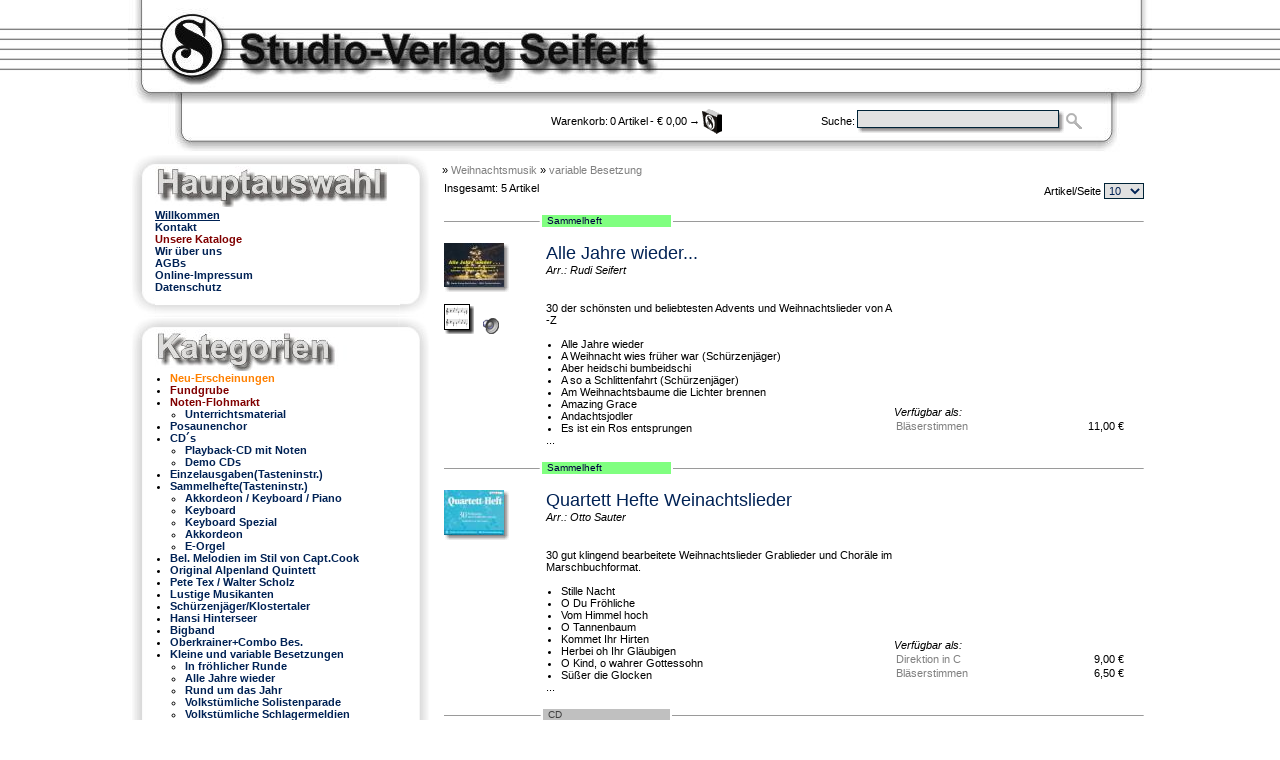

--- FILE ---
content_type: text/html; charset=ISO-8859-1
request_url: http://www.studioverlag.de/?cat=1497&sID=Er4hSf0&prdcnt=10
body_size: 4844
content:
<!DOCTYPE HTML PUBLIC "-//W3C//DTD HTML 4.01 Transitional//EN" "http://www.w3.org/TR/html4/loose.dtd">
<html>
<head>
<title>Studioverlag Seifert</title>
<meta http-equiv="Content-Type" content="text/html; charset=iso-8859-1">
<link rel="shortcut icon" href="favicon.ico" >
<link rel="stylesheet" href="css/global.css.php" type="text/css">
<script language="JavaScript" src="js/global.js" type="text/javascript"></script>
<script type="text/javascript">
<!--
if(top!=self)
	top.location=self.location;

function tststs (s) {
	var n = 0;
	var r = "";
	for (var i=0; i < s.length; i++) {
		n = s.charCodeAt (i);
		if (n >= 8364) {
			n = 128;
		}
		r += String.fromCharCode (n-1);
	}
	return r;
}

function lnk_tststs (s) {
	location.href=tststs (s);
}

function showpage(seite) {
	document.seifert_verlagde_gb.limit.value = seite;
	document.seifert_verlagde_gb.submit();
}

//-->
</script>
</head>
<body style="margin: 0px; background: url(images/main_bg.jpg) repeat-x #FFFFFF">
<script type="text/javascript" src="js/wz_tooltip.js"></script>
<div align="center">
	<table cellpadding="0" cellspacing="0" border="0" style=" table-layout:fixed; empty-cells: show; width: 1024px; background: url(images/top_bg.jpg) no-repeat; ">
		<tr style=" height: 92px; ">
			<td style=" width: 10px; vertical-align: top; ">&nbsp;</td>
		</tr><tr style=" height: 60px; "><td>
			<table style=" width: 1024px; ">
				<tr>					<td style=" width: 65px; vertical-align: middle; ">&nbsp;</td>					<td style=" width: 298px; ">&nbsp;</td>					<td style=" width: 298px; "><table align="center" style=" vertical-align: middle; "><tr><td>Warenkorb: </td><td>0 Artikel </td><td> - &euro; 0,00</td><td> &rarr; </td><td><a href="?sID=vQj1qabE0&prdcnt=10&nav=1669"><img src="images/cart.gif" alt="Zur Kasse" title="Zur Kasse" border="0"></a> </td></tr></table></td>					<td style=" width: 298px; "><form method="post" action="?sID=vQj1qabE0&prdcnt=10"><table align="right" style=" vertical-align: middle; "><tr><td>Suche: </td><td><table width="100%" cellpadding="0" cellspacing="0">
				<tr>
					<td><input type="text" name="search" value="" style=" height: 16px; width: 200px; font-size: 10px; " class="input"></td>
					<td valign="top" align="left" width="5" style="background-image:url(images/schatten_r.gif); background-repeat:repeat-y;"><img src="images/schatten_ro.gif" alt=""></td>
				</tr><tr>
					<td height="5" style="background-image:url(images/schatten_u.gif); background-repeat:repeat-x;"><img src="images/schatten_lu.gif" alt=""></td>
					<td valign="top" align="left" width="5" height="5"><img src="images/schatten_ru.gif" alt=""></td>
				</tr>
			</table></td><td> <input type="image" src="images/lupe.gif" alt="" title="Suchen"></td></tr></table></form></td>					<td style=" width: 65px; vertical-align: middle; ">&nbsp;</td>				</tr>
			</table></td>
		</tr><tr>
			<td>
				<table border="0">
					<tr>
						<td style=" width: 300px; vertical-align: top; ">
<table cellpadding="0" cellspacing="0" style=" width:300px; padding: 0px;">
	<tr style=" height: 41px; ">
		<td style=" background: url(images/dlg_lo.jpg) no-repeat top; ">&nbsp;</td>
		<td rowspan="3" style=" width: 245px; ">
			<table cellpadding="0" cellspacing="0" style=" padding: 0px; width: 245px; ">
				<tr><td style=" background: url(images/dlg_o.jpg) repeat-x; ">&nbsp;</td></tr>
				<tr><td><img src="images/hauptauswahl.jpg"><br><a href="?nav=8&sID=vQj1qabE0&prdcnt=10" class="nav_s"><b>Willkommen</b></a><br><a href="?nav=2&sID=vQj1qabE0&prdcnt=10" class="nav_u"><b>Kontakt</b></a><br><a href="?nav=18&sID=vQj1qabE0&prdcnt=10" class="nav_u"><b><font color="#800000">Unsere Kataloge</font></b></a><br><a href="?nav=5&sID=vQj1qabE0&prdcnt=10" class="nav_u"><b>Wir über uns</b></a><br><a href="?nav=3&sID=vQj1qabE0&prdcnt=10" class="nav_u"><b>AGBs</b></a><br><a href="?nav=1&sID=vQj1qabE0&prdcnt=10" class="nav_u"><b>Online-Impressum</b></a><br><a href="?nav=2155&sID=vQj1qabE0&prdcnt=10" class="nav_u"><b>Datenschutz</b></a><br><br></td></tr>
				<tr><td style=" background: url(images/dlg_u.jpg) repeat-x bottom; ">&nbsp;</td></tr>
			</table>
		</td>
		<td style=" background: url(images/dlg_ro.jpg) no-repeat top; ">&nbsp;</td>
	</tr><tr>
		<td style=" width: 25px; background: url(images/dlg_l.jpg) repeat-y; ">&nbsp;</td>
		<td style=" width: 30px; background: url(images/dlg_r.jpg) repeat-y; ">&nbsp;</td>
	</tr><tr style=" height: 43px; ">
		<td style=" background: url(images/dlg_lu.jpg) no-repeat bottom; ">&nbsp;</td>
		<td style=" background: url(images/dlg_ru.jpg) no-repeat bottom; ">&nbsp;</td>
	</tr>
</table>
<table cellpadding="0" cellspacing="0" style=" width:300px; padding: 0px;">
	<tr style=" height: 41px; ">
		<td style=" background: url(images/dlg_lo.jpg) no-repeat top; ">&nbsp;</td>
		<td rowspan="3" style=" width: 245px; ">
			<table cellpadding="0" cellspacing="0" style=" padding: 0px; width: 245px; ">
				<tr><td style=" background: url(images/dlg_o.jpg) repeat-x; ">&nbsp;</td></tr>
				<tr><td><img src="images/kategorien.jpg"><br><ul><li><a href="?cat=37&sID=vQj1qabE0&prdcnt=10" class="nav_u"><b style=" color: #FF8000; ">Neu-Erscheinungen</b></a></li><li><a href="?cat=1736&sID=vQj1qabE0&prdcnt=10" class="nav_u"><b style=" color: #800000; ">Fundgrube</b></a></li><li><a href="?cat=1904&sID=vQj1qabE0&prdcnt=10" class="nav_u"><b style=" color: #800000; ">Noten-Flohmarkt</b></a></li><ul><li><a href="?cat=35&sID=vQj1qabE0&prdcnt=10" class="nav_u"><b>Unterrichtsmaterial</b></a></li></ul><li><a href="?cat=1544&sID=vQj1qabE0&prdcnt=10" class="nav_u"><b>Posaunenchor</b></a></li><li><a href="?cat=1501&sID=vQj1qabE0&prdcnt=10" class="nav_u"><b>CD´s</b></a></li><ul><li><a href="?cat=54&sID=vQj1qabE0&prdcnt=10" class="nav_u"><b>Playback-CD mit Noten</b></a></li><li><a href="?cat=52&sID=vQj1qabE0&prdcnt=10" class="nav_u"><b>Demo CDs</b></a></li></ul><li><a href="?cat=44&sID=vQj1qabE0&prdcnt=10" class="nav_u"><b>Einzelausgaben(Tasteninstr.)</b></a></li><li><a href="?cat=1625&sID=vQj1qabE0&prdcnt=10" class="nav_u"><b>Sammelhefte(Tasteninstr.)</b></a></li><ul><li><a href="?cat=40&sID=vQj1qabE0&prdcnt=10" class="nav_u"><b>Akkordeon / Keyboard / Piano</b></a></li><li><a href="?cat=60&sID=vQj1qabE0&prdcnt=10" class="nav_u"><b>Keyboard</b></a></li><li><a href="?cat=1574&sID=vQj1qabE0&prdcnt=10" class="nav_u"><b>Keyboard Spezial</b></a></li><li><a href="?cat=1512&sID=vQj1qabE0&prdcnt=10" class="nav_u"><b>Akkordeon</b></a></li><li><a href="?cat=1514&sID=vQj1qabE0&prdcnt=10" class="nav_u"><b>E-Orgel</b></a></li></ul><li><a href="?cat=1803&sID=vQj1qabE0&prdcnt=10" class="nav_u"><b>Bel. Melodien im Stil von Capt.Cook</b></a></li><ul></ul><li><a href="?cat=1539&sID=vQj1qabE0&prdcnt=10" class="nav_u"><b>Original Alpenland Quintett</b></a></li><li><a href="?cat=1541&sID=vQj1qabE0&prdcnt=10" class="nav_u"><b>Pete Tex / Walter Scholz</b></a></li><li><a href="?cat=1531&sID=vQj1qabE0&prdcnt=10" class="nav_u"><b>Lustige Musikanten</b></a></li><li><a href="?cat=1548&sID=vQj1qabE0&prdcnt=10" class="nav_u"><b>Schürzenjäger/Klostertaler</b></a></li><li><a href="?cat=1590&sID=vQj1qabE0&prdcnt=10" class="nav_u"><b>Hansi Hinterseer</b></a></li><li><a href="?cat=1505&sID=vQj1qabE0&prdcnt=10" class="nav_u"><b>Bigband</b></a></li><li><a href="?cat=41&sID=vQj1qabE0&prdcnt=10" class="nav_u"><b>Oberkrainer+Combo Bes.</b></a></li><li><a href="?cat=59&sID=vQj1qabE0&prdcnt=10" class="nav_u"><b>Kleine und variable Besetzungen</b></a></li><ul><li><a href="?cat=1542&sID=vQj1qabE0&prdcnt=10" class="nav_u"><b>In fröhlicher Runde</b></a></li><li><a href="?cat=1795&sID=vQj1qabE0&prdcnt=10" class="nav_u"><b>Alle Jahre wieder</b></a></li><li><a href="?cat=1898&sID=vQj1qabE0&prdcnt=10" class="nav_u"><b>Rund um das Jahr</b></a></li><li><a href="?cat=1952&sID=vQj1qabE0&prdcnt=10" class="nav_u"><b>Volkstümliche Solistenparade</b></a></li><li><a href="?cat=1868&sID=vQj1qabE0&prdcnt=10" class="nav_u"><b>Volkstümliche Schlagermeldien</b></a></li><li><a href="?cat=1794&sID=vQj1qabE0&prdcnt=10" class="nav_u"><b>Choral und Traueralbum</b></a></li><li><a href="?cat=1793&sID=vQj1qabE0&prdcnt=10" class="nav_u"><b>Charlys Blasquartette</b></a></li><li><a href="?cat=1506&sID=vQj1qabE0&prdcnt=10" class="nav_u"><b>Quartette</b></a></li><li><a href="?cat=1792&sID=vQj1qabE0&prdcnt=10" class="nav_u"><b>Jubel-Trubel-Heiterkeit</b></a></li><li><a href="?cat=1890&sID=vQj1qabE0&prdcnt=10" class="nav_u"><b>Music for two</b></a></li><li><a href="?cat=1790&sID=vQj1qabE0&prdcnt=10" class="nav_u"><b>Volksmusikanten</b></a></li><li><a href="?cat=1796&sID=vQj1qabE0&prdcnt=10" class="nav_u"><b>Bohemia</b></a></li><li><a href="?cat=1797&sID=vQj1qabE0&prdcnt=10" class="nav_u"><b>Gasteiger Musikanten</b></a></li><li><a href="?cat=1799&sID=vQj1qabE0&prdcnt=10" class="nav_u"><b>Tuschla´s Blasmusik 2</b></a></li><li><a href="?cat=1800&sID=vQj1qabE0&prdcnt=10" class="nav_u"><b>Welthits für Blasorchester</b></a></li><li><a href="?cat=1802&sID=vQj1qabE0&prdcnt=10" class="nav_u"><b>Worldhits-Dancing</b></a></li></ul><li><a href="?cat=1561&sID=vQj1qabE0&prdcnt=10" class="nav_u"><b>Bläser-Ensemble</b></a></li><li><a href="?cat=1499&sID=vQj1qabE0&prdcnt=10" class="nav_u"><b>Blasmusiknoten</b></a></li><ul><li><a href="?cat=1777&sID=vQj1qabE0&prdcnt=10" class="nav_u"><b>Captain Cook/Billy Vaughn</b></a></li><li><a href="?cat=1776&sID=vQj1qabE0&prdcnt=10" class="nav_u"><b>James-Last-Stil</b></a></li><li><a href="?cat=1778&sID=vQj1qabE0&prdcnt=10" class="nav_u"><b>H.J.Rhinow Arr.und Komp.</b></a></li><li><a href="?cat=63&sID=vQj1qabE0&prdcnt=10" class="nav_u"><b>Medleys modern</b></a></li><li><a href="?cat=1596&sID=vQj1qabE0&prdcnt=10" class="nav_u"><b>Stimmungs-Potpourris </b></a></li><li><a href="?cat=56&sID=vQj1qabE0&prdcnt=10" class="nav_u"><b>Walzer</b></a></li><li><a href="?cat=55&sID=vQj1qabE0&prdcnt=10" class="nav_u"><b>Polka </b></a></li><li><a href="?cat=33&sID=vQj1qabE0&prdcnt=10" class="nav_u"><b>Märsche</b></a></li><li><a href="?cat=66&sID=vQj1qabE0&prdcnt=10" class="nav_u"><b>Südamerikanisch</b></a></li><li><a href="?cat=65&sID=vQj1qabE0&prdcnt=10" class="nav_u"><b>Volkstümliche Schlager</b></a></li><li><a href="?cat=64&sID=vQj1qabE0&prdcnt=10" class="nav_u"><b>Oldies und Evergreens</b></a></li><li><a href="?cat=1600&sID=vQj1qabE0&prdcnt=10" class="nav_u"><b>Evergreen-Parade für Blasmusik</b></a></li><li><a href="?cat=51&sID=vQj1qabE0&prdcnt=10" class="nav_u"><b>Solisten-Parade</b></a></li><ul><li><a href="?cat=1783&sID=vQj1qabE0&prdcnt=10" class="nav_u"><b>Flöte/Klarinetten</b></a></li><li><a href="?cat=1781&sID=vQj1qabE0&prdcnt=10" class="nav_u"><b>Tromp./Flügelhorn</b></a></li><li><a href="?cat=1782&sID=vQj1qabE0&prdcnt=10" class="nav_u"><b> Saxophone</b></a></li><li><a href="?cat=1784&sID=vQj1qabE0&prdcnt=10" class="nav_u"><b>Tenorh./Bariton</b></a></li><li><a href="?cat=1785&sID=vQj1qabE0&prdcnt=10" class="nav_u"><b>Posaunen</b></a></li><li><a href="?cat=1786&sID=vQj1qabE0&prdcnt=10" class="nav_u"><b>Tuba</b></a></li><li><a href="?cat=1787&sID=vQj1qabE0&prdcnt=10" class="nav_u"><b>Schlagzeug/Xylophon</b></a></li><li><a href="?cat=1788&sID=vQj1qabE0&prdcnt=10" class="nav_u"><b>Diverse Register</b></a></li></ul><li><a href="?cat=45&sID=vQj1qabE0&prdcnt=10" class="nav_u"><b>Böhmische Polkas</b></a></li><li><a href="?cat=58&sID=vQj1qabE0&prdcnt=10" class="nav_u"><b>Böhmische Walzer</b></a></li><li><a href="?cat=36&sID=vQj1qabE0&prdcnt=10" class="nav_u"><b>Moderne Blasmusik</b></a></li><li><a href="?cat=67&sID=vQj1qabE0&prdcnt=10" class="nav_u"><b>Swing  Dixie Boogie</b></a></li><li><a href="?cat=30&sID=vQj1qabE0&prdcnt=10" class="nav_u"><b>Choräle</b></a></li><li><a href="?cat=31&sID=vQj1qabE0&prdcnt=10" class="nav_u"><b>Konzertante Musik</b></a></li><li><a href="?cat=1811&sID=vQj1qabE0&prdcnt=10" class="nav_u"><b>Konzertwalzer</b></a></li></ul><li><a href="?cat=1497&sID=vQj1qabE0&prdcnt=10" class="nav_u"><b>Weihnachtsmusik</b></a></li><ul><li><a href="?cat=49&sID=vQj1qabE0&prdcnt=10" class="nav_s"><b>variable Besetzung</b></a></li><li><a href="?cat=32&sID=vQj1qabE0&prdcnt=10" class="nav_u"><b>Blasmusik groß und klein</b></a></li><li><a href="?cat=53&sID=vQj1qabE0&prdcnt=10" class="nav_u"><b>Keyb. / Akk. / Klavier / E-Orgel</b></a></li><li><a href="?cat=47&sID=vQj1qabE0&prdcnt=10" class="nav_u"><b>Playback-CD mit Noten</b></a></li><li><a href="?cat=46&sID=vQj1qabE0&prdcnt=10" class="nav_u"><b>Solo-Instrumente mit Begleitung</b></a></li></ul><li><a href="?cat=57&sID=vQj1qabE0&prdcnt=10" class="nav_u"><b>Karneval/Fasching</b></a></li></ul><br><br><br></td></tr>
				<tr><td style=" background: url(images/dlg_u.jpg) repeat-x bottom; ">&nbsp;</td></tr>
			</table>
		</td>
		<td style=" background: url(images/dlg_ro.jpg) no-repeat top; ">&nbsp;</td>
	</tr><tr>
		<td style=" width: 25px; background: url(images/dlg_l.jpg) repeat-y; ">&nbsp;</td>
		<td style=" width: 30px; background: url(images/dlg_r.jpg) repeat-y; ">&nbsp;</td>
	</tr><tr style=" height: 43px; ">
		<td style=" background: url(images/dlg_lu.jpg) no-repeat bottom; ">&nbsp;</td>
		<td style=" background: url(images/dlg_ru.jpg) no-repeat bottom; ">&nbsp;</td>
	</tr>
</table>
						</td><td style=" vertical-align: top; padding: 10px; ">
<script language="JavaScript"><!--
<!--
function change_sel(sel_link) {
	value = sel_link.options[sel_link.selectedIndex].value;
	if (value == "") return;
	self.location.href = "?cat=49&sID=vQj1qabE0&pg=0&prdcnt="+value;
}
// --></script>
 &raquo; <a href="?cat=1497&pg=0&prdcnt=10&sID=vQj1qabE0">Weihnachtsmusik</a> &raquo; <a href="?cat=49&pg=0&prdcnt=10&sID=vQj1qabE0">variable Besetzung</a><br>
<table border="0" style=" width: 704px; "><tr><td style=" text-align: left; vertical-align: middle; width: 150px;">Insgesamt: 5 Artikel</td><td style=" text-align: center; vertical-align: middle; ">&nbsp;</td><td style=" text-align:right; vertical-align: middle; width: 150px; ">Artikel/Seite <select name="prdcnt" size="0" class="dd" language="JavaScript" onchange="change_sel(this)"><option value="5">5</option><option selected value="10">10</option><option selected value="10">10</option><option value="25">25</option><option value="50">50</option><option value="100">100</option><option value="-1">alle</option></select></td></tr></table>
<br><table style=" width: 704px; "><tr><td style=" width: 100px; "><hr size="1"></td><td style=" background: #80FF80; padding: 0px 5px 0px 5px; width: 120px; "><font color="#000040"><font size="-2">Sammelheft</font></font><br>
</td><td style=" width: 484px; "><hr size="1"></td></tr></table><br>
<table style=" width: 704px; " border="0"><tr><td align="left" style=" text-align: left; vertical-align: top; width: 100px;" rowspan="2"><table width="60" cellpadding="0" cellspacing="0">
				<tr>
					<td><a href="?cat=49&pg=0&prdcnt=10&article=1760&sID=vQj1qabE0"><img src="files/images/image_3588_4.jpg" alt="" title="Alle Jahre wieder..." border="0"></a></td>
					<td valign="top" align="left" width="5" style="background-image:url(images/schatten_r.gif); background-repeat:repeat-y;"><img src="images/schatten_ro.gif" alt=""></td>
				</tr><tr>
					<td height="5" style="background-image:url(images/schatten_u.gif); background-repeat:repeat-x;"><img src="images/schatten_lu.gif" alt=""></td>
					<td valign="top" align="left" width="5" height="5"><img src="images/schatten_ru.gif" alt=""></td>
				</tr>
			</table><br><a href="download.php?s=files%2Ffile_3585.pdf&d=notenblatt" target="_blank"><img src="images/notenblatt.gif" width="30" height="30" border="0" alt="" title="Notenbeispiel 1 von 3"></a> &nbsp; <a href="download.php?s=files%2Ffile_3555.mp3&d=hoerprobe" target="_blank"><img src="images/sound.gif" width="16" height="16" border="0" alt="" title="H&ouml;rprobe 1 von 30"></a> &nbsp; </td><td align="left" style=" vertical-align: top; text-align: left; " colspan="2"><a href="?cat=49&pg=0&prdcnt=10&article=1760&sID=vQj1qabE0" class="title">Alle Jahre wieder...</a><br>
<i>Arr.: Rudi Seifert</i><br>
<br>
</td></tr><tr><td style="vertical-align: top; "><br>
30 der sch&ouml;nsten und beliebtesten Advents und Weihnachtslieder von A -Z<br>
<br>
<ul>
	<li>Alle Jahre wieder</li>
	<li>A Weihnacht wies fr&uuml;her war (Sch&uuml;rzenj&auml;ger)</li>
	<li>Aber heidschi bumbeidschi</li>
	<li>A so a Schlittenfahrt (Sch&uuml;rzenj&auml;ger)</li>
	<li>Am Weihnachtsbaume die Lichter brennen</li>
	<li>Amazing Grace</li>
	<li>Andachtsjodler</li>
	<li>Es ist ein Ros entsprungen</li>
	</ul>
...<br>
</td><td style=" vertical-align: bottom; width: 250px; "><i>Verf&uuml;gbar als:</i><br>
<table><tr>
<td style=" vertical-align: top; text-align: left; width: 180px; "><a href="?cat=49&pg=0&prdcnt=10&article=1760&kind=1&sID=vQj1qabE0">Bl&auml;serstimmen</a></td><td style="width: 20px">&nbsp;</td>
<td style=" vertical-align: top; text-align: right; width: 70px; ">11,00 €</td><td style="width: 20px">&nbsp;</td>
</tr>
</table><br>
</td></tr></table>



<br><table style=" width: 704px; "><tr><td style=" width: 100px; "><hr size="1"></td><td style=" background: #80FF80; padding: 0px 5px 0px 5px; width: 120px; "><font color="#000040"><font size="-2">Sammelheft</font></font><br>
</td><td style=" width: 484px; "><hr size="1"></td></tr></table><br>
<table style=" width: 704px; " border="0"><tr><td align="left" style=" text-align: left; vertical-align: top; width: 100px;" rowspan="2"><table width="60" cellpadding="0" cellspacing="0">
				<tr>
					<td><a href="?cat=49&pg=0&prdcnt=10&article=633&sID=vQj1qabE0"><img src="files/images/image_2989_4.jpg" alt="" title="Quartett Hefte Weinachtslieder" border="0"></a></td>
					<td valign="top" align="left" width="5" style="background-image:url(images/schatten_r.gif); background-repeat:repeat-y;"><img src="images/schatten_ro.gif" alt=""></td>
				</tr><tr>
					<td height="5" style="background-image:url(images/schatten_u.gif); background-repeat:repeat-x;"><img src="images/schatten_lu.gif" alt=""></td>
					<td valign="top" align="left" width="5" height="5"><img src="images/schatten_ru.gif" alt=""></td>
				</tr>
			</table><br></td><td align="left" style=" vertical-align: top; text-align: left; " colspan="2"><a href="?cat=49&pg=0&prdcnt=10&article=633&sID=vQj1qabE0" class="title">Quartett Hefte Weinachtslieder</a><br>
<i>Arr.: Otto Sauter</i><br>
<br>
</td></tr><tr><td style="vertical-align: top; "><br>
30 gut klingend bearbeitete Weihnachtslieder Grablieder und Chor&auml;le im Marschbuchformat.<br>
<br>
<ul>
	<li>Stille Nacht</li>
	<li>O Du Fr&ouml;hliche</li>
	<li>Vom Himmel hoch</li>
	<li>O Tannenbaum</li>
	<li>Kommet Ihr Hirten</li>
	<li>Herbei oh Ihr Gl&auml;ubigen</li>
	<li>O Kind, o wahrer Gottessohn</li>
	<li>S&uuml;&szlig;er die Glocken</li>
	</ul>
...<br>
</td><td style=" vertical-align: bottom; width: 250px; "><i>Verf&uuml;gbar als:</i><br>
<table><tr>
<td style=" vertical-align: top; text-align: left; width: 180px; "><a href="?cat=49&pg=0&prdcnt=10&article=633&kind=1&sID=vQj1qabE0">Direktion in C</a></td><td style="width: 20px">&nbsp;</td>
<td style=" vertical-align: top; text-align: right; width: 70px; ">9,00 €</td><td style="width: 20px">&nbsp;</td>
</tr>
<tr>
<td style=" vertical-align: top; text-align: left; width: 180px; "><a href="?cat=49&pg=0&prdcnt=10&article=633&kind=2&sID=vQj1qabE0">Bl&auml;serstimmen</a></td><td style="width: 20px">&nbsp;</td>
<td style=" vertical-align: top; text-align: right; width: 70px; ">6,50 €</td><td style="width: 20px">&nbsp;</td>
</tr>
</table><br>
</td></tr></table>



<br><table style=" width: 704px; "><tr><td style=" width: 100px; "><hr size="1"></td><td style=" background: #C0C0C0; padding: 0px 5px 0px 5px; width: 120px; "><font color="#404040"><font size="-2">CD</font></font><br>
</td><td style=" width: 484px; "><hr size="1"></td></tr></table><br>
<table style=" width: 704px; " border="0"><tr><td align="left" style=" text-align: left; vertical-align: top; width: 100px;" rowspan="2"><table width="60" cellpadding="0" cellspacing="0">
				<tr>
					<td><a href="?cat=49&pg=0&prdcnt=10&article=499&sID=vQj1qabE0"><img src="files/images/image_1926_4.jpg" alt="" title="Lasst uns froh und munter (CD und Noten)" border="0"></a></td>
					<td valign="top" align="left" width="5" style="background-image:url(images/schatten_r.gif); background-repeat:repeat-y;"><img src="images/schatten_ro.gif" alt=""></td>
				</tr><tr>
					<td height="5" style="background-image:url(images/schatten_u.gif); background-repeat:repeat-x;"><img src="images/schatten_lu.gif" alt=""></td>
					<td valign="top" align="left" width="5" height="5"><img src="images/schatten_ru.gif" alt=""></td>
				</tr>
			</table><br><a href="download.php?s=files%2Ffile_3845.mp3&d=hoerprobe" target="_blank"><img src="images/sound.gif" width="16" height="16" border="0" alt="" title="H&ouml;rprobe 1 von 8"></a> &nbsp; </td><td align="left" style=" vertical-align: top; text-align: left; " colspan="2"><a href="?cat=49&pg=0&prdcnt=10&article=499&sID=vQj1qabE0" class="title">Lasst uns froh und munter (CD und Noten)</a><br>
<i>Interpret(en): Bitte auf das Bild klicken</i><br>
<i>Arr.: Rudi Seifert</i><br>
<br>
</td></tr><tr><td style="vertical-align: top; "><br>
30 bekannte Weihnachtslieder f&uuml;r Keyboard(auch f&uuml;r Akkodeon verwendbar)<br>
und mit Bl&auml;ser kombinierbar<br>
</td><td style=" vertical-align: bottom; width: 250px; "><i>Verf&uuml;gbar als:</i><br>
<table><tr>
<td style=" vertical-align: top; text-align: left; width: 180px; "><a href="?cat=49&pg=0&prdcnt=10&article=499&kind=1&sID=vQj1qabE0">Begleit-CD  passend zu allen Stimmen</a></td><td style="width: 20px">&nbsp;</td>
<td style=" vertical-align: top; text-align: right; width: 70px; ">11,00 €</td><td style="width: 20px">&nbsp;</td>
</tr>
<tr>
<td style=" vertical-align: top; text-align: left; width: 180px; "><a href="?cat=49&pg=0&prdcnt=10&article=499&kind=2&sID=vQj1qabE0">Noten f&uuml;r Alt-Sax.in Es</a></td><td style="width: 20px">&nbsp;</td>
<td style=" vertical-align: top; text-align: right; width: 70px; ">8,50 €</td><td style="width: 20px">&nbsp;</td>
</tr>
<tr>
<td style=" vertical-align: top; text-align: left; width: 180px; "><a href="?cat=49&pg=0&prdcnt=10&article=499&kind=3&sID=vQj1qabE0">Noten f&uuml;r Tenor Sax.in B</a></td><td style="width: 20px">&nbsp;</td>
<td style=" vertical-align: top; text-align: right; width: 70px; ">8,50 €</td><td style="width: 20px">&nbsp;</td>
</tr>
<tr>
<td style=" vertical-align: top; text-align: left; width: 180px; "><a href="?cat=49&pg=0&prdcnt=10&article=499&kind=4&sID=vQj1qabE0">Noten f&uuml;r Trp./Klar.</a></td><td style="width: 20px">&nbsp;</td>
<td style=" vertical-align: top; text-align: right; width: 70px; ">8,50 €</td><td style="width: 20px">&nbsp;</td>
</tr>
</table><br>
</td></tr></table>



<br><table style=" width: 704px; "><tr><td style=" width: 100px; "><hr size="1"></td><td style=" background: #FF8080; padding: 0px 5px 0px 5px; width: 120px; "><font color="#404040"><font size="-2">Potpourri/Medley</font></font><br>
</td><td style=" width: 484px; "><hr size="1"></td></tr></table><br>
<table style=" width: 704px; " border="0"><tr><td align="left" style=" text-align: left; vertical-align: top; width: 100px;" rowspan="2"><table width="60" cellpadding="0" cellspacing="0">
				<tr>
					<td><a href="?cat=49&pg=0&prdcnt=10&article=323&sID=vQj1qabE0"><img src="files/images/image_2210_4.jpg" alt="" title="Fröhliche Weihnacht mit Hubert Wolf" border="0"></a></td>
					<td valign="top" align="left" width="5" style="background-image:url(images/schatten_r.gif); background-repeat:repeat-y;"><img src="images/schatten_ro.gif" alt=""></td>
				</tr><tr>
					<td height="5" style="background-image:url(images/schatten_u.gif); background-repeat:repeat-x;"><img src="images/schatten_lu.gif" alt=""></td>
					<td valign="top" align="left" width="5" height="5"><img src="images/schatten_ru.gif" alt=""></td>
				</tr>
			</table><br><a href="download.php?s=files%2Ffile_382.Weihn.Hubert+Wolf.pdf&d=notenblatt" target="_blank"><img src="images/notenblatt.gif" width="30" height="30" border="0" alt="" title="Notenbeispiel 1 von 1"></a> &nbsp; </td><td align="left" style=" vertical-align: top; text-align: left; " colspan="2"><a href="?cat=49&pg=0&prdcnt=10&article=323&sID=vQj1qabE0" class="title">Fr&ouml;hliche Weihnacht mit Hubert Wolf</a><br>
<i>Interpret(en): Hubert Wolf uund die B&ouml;hmerl&auml;nder Musikanten</i><br>
<i>Arr.: Rudi Seifert</i><br>
<br>
</td></tr><tr><td style="vertical-align: top; "><br>
Weihnachtslieder im Polka Tempo<br>
<br>
<ul>
	<li>Fr&ouml;hliche Weihnacht &uuml;berall</li>
	</ul>
...<br>
</td><td style=" vertical-align: bottom; width: 250px; "><i>Verf&uuml;gbar als:</i><br>
<table><tr>
<td style=" vertical-align: top; text-align: left; width: 180px; "><a href="?cat=49&pg=0&prdcnt=10&article=323&kind=1&sID=vQj1qabE0">Gro&szlig;e Blasmusik</a></td><td style="width: 20px">&nbsp;</td>
<td style=" vertical-align: top; text-align: right; width: 70px; ">40,00 €</td><td style="width: 20px">&nbsp;</td>
</tr>
<tr>
<td style=" vertical-align: top; text-align: left; width: 180px; "><a href="?cat=49&pg=0&prdcnt=10&article=323&kind=2&sID=vQj1qabE0">Kleine Blasmusik/Bigband</a></td><td style="width: 20px">&nbsp;</td>
<td style=" vertical-align: top; text-align: right; width: 70px; ">28,00 €</td><td style="width: 20px">&nbsp;</td>
</tr>
</table><br>
</td></tr></table>



<br><table style=" width: 704px; "><tr><td style=" width: 100px; "><hr size="1"></td><td style=" background: #80FF80; padding: 0px 5px 0px 5px; width: 120px; "><font color="#000040"><font size="-2">Sammelheft</font></font><br>
</td><td style=" width: 484px; "><hr size="1"></td></tr></table><br>
<table style=" width: 704px; " border="0"><tr><td align="left" style=" text-align: left; vertical-align: top; width: 100px;" rowspan="2"><table width="60" cellpadding="0" cellspacing="0">
				<tr>
					<td><a href="?cat=49&pg=0&prdcnt=10&article=1761&sID=vQj1qabE0"><img src="files/images/image_3589_4.jpg" alt="" title="Alle Jahre wieder..(Einzelstimmen,keine Partitur)" border="0"></a></td>
					<td valign="top" align="left" width="5" style="background-image:url(images/schatten_r.gif); background-repeat:repeat-y;"><img src="images/schatten_ro.gif" alt=""></td>
				</tr><tr>
					<td height="5" style="background-image:url(images/schatten_u.gif); background-repeat:repeat-x;"><img src="images/schatten_lu.gif" alt=""></td>
					<td valign="top" align="left" width="5" height="5"><img src="images/schatten_ru.gif" alt=""></td>
				</tr>
			</table><br></td><td align="left" style=" vertical-align: top; text-align: left; " colspan="2"><a href="?cat=49&pg=0&prdcnt=10&article=1761&sID=vQj1qabE0" class="title">Alle Jahre wieder..(Einzelstimmen,keine Partitur)</a><br>
<i>Arr.: Rudi Seifert</i><br>
<br>
</td></tr><tr><td style="vertical-align: top; "><br>
30 der sch&ouml;nsten und beliebtesten Advents ud Weihnachtslieder<br>
von A - Z<br>
Posaunen-Chor Besetzung<br>
<br>
<ul>
	<li>Alle Jahre wieder</li>
	<li>A Weihnacht wies fr&uuml;her war (Sch&uuml;rzenj&auml;ger)</li>
	<li>Aber heidschi bumbeidschi</li>
	<li>A so a Schlittenfahrt (Sch&uuml;rzenj&auml;ger)</li>
	<li>Am Weihnachtsbaume die Lichter brennen</li>
	<li>Amanzig Grace</li>
	</ul>
...<br>
</td><td style=" vertical-align: bottom; width: 250px; "><i>Verf&uuml;gbar als:</i><br>
<table><tr>
<td style=" vertical-align: top; text-align: left; width: 180px; "><a href="?cat=49&pg=0&prdcnt=10&article=1761&kind=1&sID=vQj1qabE0">Bl&auml;serstimmen(Pos.Chor)</a></td><td style="width: 20px">&nbsp;</td>
<td style=" vertical-align: top; text-align: right; width: 70px; ">11,00 €</td><td style="width: 20px">&nbsp;</td>
</tr>
</table><br>
</td></tr></table>



<br><hr size="1" style=" width: 704px; "><br><table border="0" style=" width: 704px; "><tr><td style=" text-align: left; vertical-align: middle; width: 150px;">Insgesamt: 5 Artikel</td><td style=" text-align: center; vertical-align: middle; ">&nbsp;</td><td style=" text-align:right; vertical-align: middle; width: 150px; ">Artikel/Seite <select name="prdcnt" size="0" class="dd" language="JavaScript" onchange="change_sel(this)"><option value="5">5</option><option selected value="10">10</option><option selected value="10">10</option><option value="25">25</option><option value="50">50</option><option value="100">100</option><option value="-1">alle</option></select></td></tr></table>
						</td>
					</tr>
				</table>
			</td>
		</tr>
	</table>
</div>
</body>
</html>